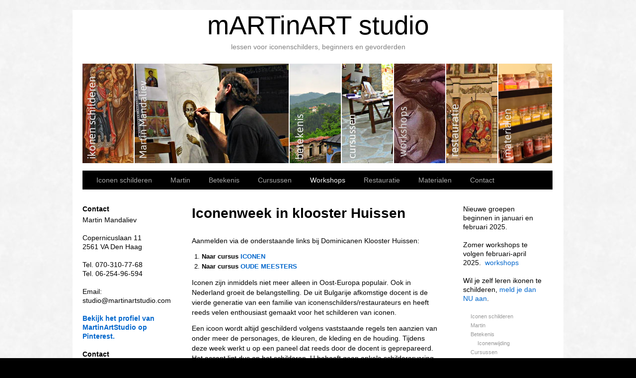

--- FILE ---
content_type: text/html; charset=UTF-8
request_url: https://www.martinartstudio.com/workshops/ikonenweek-in-het-klooster-2/
body_size: 10288
content:
<!DOCTYPE html>
<html lang="nl-NL">
<head>
<meta charset="UTF-8" />
<link rel="profile" href="http://gmpg.org/xfn/11" />
<link rel="stylesheet" type="text/css" media="all" href="https://usercontent.one/wp/www.martinartstudio.com/wp-content/themes/sliding-door/style.css?media=1633113473" />
<link rel="pingback" href="https://www.martinartstudio.com/xmlrpc.php" />
<title>Iconenweek in klooster Huissen &#8211; mARTinART studio</title>
<meta name='robots' content='max-image-preview:large' />
	<style>img:is([sizes="auto" i], [sizes^="auto," i]) { contain-intrinsic-size: 3000px 1500px }</style>
	<link rel='dns-prefetch' href='//translate.google.com' />
<link rel='dns-prefetch' href='//secure.gravatar.com' />
<link rel='dns-prefetch' href='//stats.wp.com' />
<link rel='dns-prefetch' href='//v0.wordpress.com' />
<link rel='preconnect' href='//c0.wp.com' />
<link rel="alternate" type="application/rss+xml" title="mARTinART studio &raquo; feed" href="https://www.martinartstudio.com/feed/" />
<link rel="alternate" type="application/rss+xml" title="mARTinART studio &raquo; reacties feed" href="https://www.martinartstudio.com/comments/feed/" />
<script type="text/javascript">
/* <![CDATA[ */
window._wpemojiSettings = {"baseUrl":"https:\/\/s.w.org\/images\/core\/emoji\/15.0.3\/72x72\/","ext":".png","svgUrl":"https:\/\/s.w.org\/images\/core\/emoji\/15.0.3\/svg\/","svgExt":".svg","source":{"concatemoji":"https:\/\/www.martinartstudio.com\/wp-includes\/js\/wp-emoji-release.min.js?ver=6.7.4"}};
/*! This file is auto-generated */
!function(i,n){var o,s,e;function c(e){try{var t={supportTests:e,timestamp:(new Date).valueOf()};sessionStorage.setItem(o,JSON.stringify(t))}catch(e){}}function p(e,t,n){e.clearRect(0,0,e.canvas.width,e.canvas.height),e.fillText(t,0,0);var t=new Uint32Array(e.getImageData(0,0,e.canvas.width,e.canvas.height).data),r=(e.clearRect(0,0,e.canvas.width,e.canvas.height),e.fillText(n,0,0),new Uint32Array(e.getImageData(0,0,e.canvas.width,e.canvas.height).data));return t.every(function(e,t){return e===r[t]})}function u(e,t,n){switch(t){case"flag":return n(e,"\ud83c\udff3\ufe0f\u200d\u26a7\ufe0f","\ud83c\udff3\ufe0f\u200b\u26a7\ufe0f")?!1:!n(e,"\ud83c\uddfa\ud83c\uddf3","\ud83c\uddfa\u200b\ud83c\uddf3")&&!n(e,"\ud83c\udff4\udb40\udc67\udb40\udc62\udb40\udc65\udb40\udc6e\udb40\udc67\udb40\udc7f","\ud83c\udff4\u200b\udb40\udc67\u200b\udb40\udc62\u200b\udb40\udc65\u200b\udb40\udc6e\u200b\udb40\udc67\u200b\udb40\udc7f");case"emoji":return!n(e,"\ud83d\udc26\u200d\u2b1b","\ud83d\udc26\u200b\u2b1b")}return!1}function f(e,t,n){var r="undefined"!=typeof WorkerGlobalScope&&self instanceof WorkerGlobalScope?new OffscreenCanvas(300,150):i.createElement("canvas"),a=r.getContext("2d",{willReadFrequently:!0}),o=(a.textBaseline="top",a.font="600 32px Arial",{});return e.forEach(function(e){o[e]=t(a,e,n)}),o}function t(e){var t=i.createElement("script");t.src=e,t.defer=!0,i.head.appendChild(t)}"undefined"!=typeof Promise&&(o="wpEmojiSettingsSupports",s=["flag","emoji"],n.supports={everything:!0,everythingExceptFlag:!0},e=new Promise(function(e){i.addEventListener("DOMContentLoaded",e,{once:!0})}),new Promise(function(t){var n=function(){try{var e=JSON.parse(sessionStorage.getItem(o));if("object"==typeof e&&"number"==typeof e.timestamp&&(new Date).valueOf()<e.timestamp+604800&&"object"==typeof e.supportTests)return e.supportTests}catch(e){}return null}();if(!n){if("undefined"!=typeof Worker&&"undefined"!=typeof OffscreenCanvas&&"undefined"!=typeof URL&&URL.createObjectURL&&"undefined"!=typeof Blob)try{var e="postMessage("+f.toString()+"("+[JSON.stringify(s),u.toString(),p.toString()].join(",")+"));",r=new Blob([e],{type:"text/javascript"}),a=new Worker(URL.createObjectURL(r),{name:"wpTestEmojiSupports"});return void(a.onmessage=function(e){c(n=e.data),a.terminate(),t(n)})}catch(e){}c(n=f(s,u,p))}t(n)}).then(function(e){for(var t in e)n.supports[t]=e[t],n.supports.everything=n.supports.everything&&n.supports[t],"flag"!==t&&(n.supports.everythingExceptFlag=n.supports.everythingExceptFlag&&n.supports[t]);n.supports.everythingExceptFlag=n.supports.everythingExceptFlag&&!n.supports.flag,n.DOMReady=!1,n.readyCallback=function(){n.DOMReady=!0}}).then(function(){return e}).then(function(){var e;n.supports.everything||(n.readyCallback(),(e=n.source||{}).concatemoji?t(e.concatemoji):e.wpemoji&&e.twemoji&&(t(e.twemoji),t(e.wpemoji)))}))}((window,document),window._wpemojiSettings);
/* ]]> */
</script>
<style id='wp-emoji-styles-inline-css' type='text/css'>

	img.wp-smiley, img.emoji {
		display: inline !important;
		border: none !important;
		box-shadow: none !important;
		height: 1em !important;
		width: 1em !important;
		margin: 0 0.07em !important;
		vertical-align: -0.1em !important;
		background: none !important;
		padding: 0 !important;
	}
</style>
<link rel='stylesheet' id='wp-block-library-css' href='https://c0.wp.com/c/6.7.4/wp-includes/css/dist/block-library/style.min.css' type='text/css' media='all' />
<link rel='stylesheet' id='mediaelement-css' href='https://c0.wp.com/c/6.7.4/wp-includes/js/mediaelement/mediaelementplayer-legacy.min.css' type='text/css' media='all' />
<link rel='stylesheet' id='wp-mediaelement-css' href='https://c0.wp.com/c/6.7.4/wp-includes/js/mediaelement/wp-mediaelement.min.css' type='text/css' media='all' />
<style id='jetpack-sharing-buttons-style-inline-css' type='text/css'>
.jetpack-sharing-buttons__services-list{display:flex;flex-direction:row;flex-wrap:wrap;gap:0;list-style-type:none;margin:5px;padding:0}.jetpack-sharing-buttons__services-list.has-small-icon-size{font-size:12px}.jetpack-sharing-buttons__services-list.has-normal-icon-size{font-size:16px}.jetpack-sharing-buttons__services-list.has-large-icon-size{font-size:24px}.jetpack-sharing-buttons__services-list.has-huge-icon-size{font-size:36px}@media print{.jetpack-sharing-buttons__services-list{display:none!important}}.editor-styles-wrapper .wp-block-jetpack-sharing-buttons{gap:0;padding-inline-start:0}ul.jetpack-sharing-buttons__services-list.has-background{padding:1.25em 2.375em}
</style>
<style id='classic-theme-styles-inline-css' type='text/css'>
/*! This file is auto-generated */
.wp-block-button__link{color:#fff;background-color:#32373c;border-radius:9999px;box-shadow:none;text-decoration:none;padding:calc(.667em + 2px) calc(1.333em + 2px);font-size:1.125em}.wp-block-file__button{background:#32373c;color:#fff;text-decoration:none}
</style>
<style id='global-styles-inline-css' type='text/css'>
:root{--wp--preset--aspect-ratio--square: 1;--wp--preset--aspect-ratio--4-3: 4/3;--wp--preset--aspect-ratio--3-4: 3/4;--wp--preset--aspect-ratio--3-2: 3/2;--wp--preset--aspect-ratio--2-3: 2/3;--wp--preset--aspect-ratio--16-9: 16/9;--wp--preset--aspect-ratio--9-16: 9/16;--wp--preset--color--black: #000000;--wp--preset--color--cyan-bluish-gray: #abb8c3;--wp--preset--color--white: #ffffff;--wp--preset--color--pale-pink: #f78da7;--wp--preset--color--vivid-red: #cf2e2e;--wp--preset--color--luminous-vivid-orange: #ff6900;--wp--preset--color--luminous-vivid-amber: #fcb900;--wp--preset--color--light-green-cyan: #7bdcb5;--wp--preset--color--vivid-green-cyan: #00d084;--wp--preset--color--pale-cyan-blue: #8ed1fc;--wp--preset--color--vivid-cyan-blue: #0693e3;--wp--preset--color--vivid-purple: #9b51e0;--wp--preset--gradient--vivid-cyan-blue-to-vivid-purple: linear-gradient(135deg,rgba(6,147,227,1) 0%,rgb(155,81,224) 100%);--wp--preset--gradient--light-green-cyan-to-vivid-green-cyan: linear-gradient(135deg,rgb(122,220,180) 0%,rgb(0,208,130) 100%);--wp--preset--gradient--luminous-vivid-amber-to-luminous-vivid-orange: linear-gradient(135deg,rgba(252,185,0,1) 0%,rgba(255,105,0,1) 100%);--wp--preset--gradient--luminous-vivid-orange-to-vivid-red: linear-gradient(135deg,rgba(255,105,0,1) 0%,rgb(207,46,46) 100%);--wp--preset--gradient--very-light-gray-to-cyan-bluish-gray: linear-gradient(135deg,rgb(238,238,238) 0%,rgb(169,184,195) 100%);--wp--preset--gradient--cool-to-warm-spectrum: linear-gradient(135deg,rgb(74,234,220) 0%,rgb(151,120,209) 20%,rgb(207,42,186) 40%,rgb(238,44,130) 60%,rgb(251,105,98) 80%,rgb(254,248,76) 100%);--wp--preset--gradient--blush-light-purple: linear-gradient(135deg,rgb(255,206,236) 0%,rgb(152,150,240) 100%);--wp--preset--gradient--blush-bordeaux: linear-gradient(135deg,rgb(254,205,165) 0%,rgb(254,45,45) 50%,rgb(107,0,62) 100%);--wp--preset--gradient--luminous-dusk: linear-gradient(135deg,rgb(255,203,112) 0%,rgb(199,81,192) 50%,rgb(65,88,208) 100%);--wp--preset--gradient--pale-ocean: linear-gradient(135deg,rgb(255,245,203) 0%,rgb(182,227,212) 50%,rgb(51,167,181) 100%);--wp--preset--gradient--electric-grass: linear-gradient(135deg,rgb(202,248,128) 0%,rgb(113,206,126) 100%);--wp--preset--gradient--midnight: linear-gradient(135deg,rgb(2,3,129) 0%,rgb(40,116,252) 100%);--wp--preset--font-size--small: 13px;--wp--preset--font-size--medium: 20px;--wp--preset--font-size--large: 36px;--wp--preset--font-size--x-large: 42px;--wp--preset--spacing--20: 0.44rem;--wp--preset--spacing--30: 0.67rem;--wp--preset--spacing--40: 1rem;--wp--preset--spacing--50: 1.5rem;--wp--preset--spacing--60: 2.25rem;--wp--preset--spacing--70: 3.38rem;--wp--preset--spacing--80: 5.06rem;--wp--preset--shadow--natural: 6px 6px 9px rgba(0, 0, 0, 0.2);--wp--preset--shadow--deep: 12px 12px 50px rgba(0, 0, 0, 0.4);--wp--preset--shadow--sharp: 6px 6px 0px rgba(0, 0, 0, 0.2);--wp--preset--shadow--outlined: 6px 6px 0px -3px rgba(255, 255, 255, 1), 6px 6px rgba(0, 0, 0, 1);--wp--preset--shadow--crisp: 6px 6px 0px rgba(0, 0, 0, 1);}:where(.is-layout-flex){gap: 0.5em;}:where(.is-layout-grid){gap: 0.5em;}body .is-layout-flex{display: flex;}.is-layout-flex{flex-wrap: wrap;align-items: center;}.is-layout-flex > :is(*, div){margin: 0;}body .is-layout-grid{display: grid;}.is-layout-grid > :is(*, div){margin: 0;}:where(.wp-block-columns.is-layout-flex){gap: 2em;}:where(.wp-block-columns.is-layout-grid){gap: 2em;}:where(.wp-block-post-template.is-layout-flex){gap: 1.25em;}:where(.wp-block-post-template.is-layout-grid){gap: 1.25em;}.has-black-color{color: var(--wp--preset--color--black) !important;}.has-cyan-bluish-gray-color{color: var(--wp--preset--color--cyan-bluish-gray) !important;}.has-white-color{color: var(--wp--preset--color--white) !important;}.has-pale-pink-color{color: var(--wp--preset--color--pale-pink) !important;}.has-vivid-red-color{color: var(--wp--preset--color--vivid-red) !important;}.has-luminous-vivid-orange-color{color: var(--wp--preset--color--luminous-vivid-orange) !important;}.has-luminous-vivid-amber-color{color: var(--wp--preset--color--luminous-vivid-amber) !important;}.has-light-green-cyan-color{color: var(--wp--preset--color--light-green-cyan) !important;}.has-vivid-green-cyan-color{color: var(--wp--preset--color--vivid-green-cyan) !important;}.has-pale-cyan-blue-color{color: var(--wp--preset--color--pale-cyan-blue) !important;}.has-vivid-cyan-blue-color{color: var(--wp--preset--color--vivid-cyan-blue) !important;}.has-vivid-purple-color{color: var(--wp--preset--color--vivid-purple) !important;}.has-black-background-color{background-color: var(--wp--preset--color--black) !important;}.has-cyan-bluish-gray-background-color{background-color: var(--wp--preset--color--cyan-bluish-gray) !important;}.has-white-background-color{background-color: var(--wp--preset--color--white) !important;}.has-pale-pink-background-color{background-color: var(--wp--preset--color--pale-pink) !important;}.has-vivid-red-background-color{background-color: var(--wp--preset--color--vivid-red) !important;}.has-luminous-vivid-orange-background-color{background-color: var(--wp--preset--color--luminous-vivid-orange) !important;}.has-luminous-vivid-amber-background-color{background-color: var(--wp--preset--color--luminous-vivid-amber) !important;}.has-light-green-cyan-background-color{background-color: var(--wp--preset--color--light-green-cyan) !important;}.has-vivid-green-cyan-background-color{background-color: var(--wp--preset--color--vivid-green-cyan) !important;}.has-pale-cyan-blue-background-color{background-color: var(--wp--preset--color--pale-cyan-blue) !important;}.has-vivid-cyan-blue-background-color{background-color: var(--wp--preset--color--vivid-cyan-blue) !important;}.has-vivid-purple-background-color{background-color: var(--wp--preset--color--vivid-purple) !important;}.has-black-border-color{border-color: var(--wp--preset--color--black) !important;}.has-cyan-bluish-gray-border-color{border-color: var(--wp--preset--color--cyan-bluish-gray) !important;}.has-white-border-color{border-color: var(--wp--preset--color--white) !important;}.has-pale-pink-border-color{border-color: var(--wp--preset--color--pale-pink) !important;}.has-vivid-red-border-color{border-color: var(--wp--preset--color--vivid-red) !important;}.has-luminous-vivid-orange-border-color{border-color: var(--wp--preset--color--luminous-vivid-orange) !important;}.has-luminous-vivid-amber-border-color{border-color: var(--wp--preset--color--luminous-vivid-amber) !important;}.has-light-green-cyan-border-color{border-color: var(--wp--preset--color--light-green-cyan) !important;}.has-vivid-green-cyan-border-color{border-color: var(--wp--preset--color--vivid-green-cyan) !important;}.has-pale-cyan-blue-border-color{border-color: var(--wp--preset--color--pale-cyan-blue) !important;}.has-vivid-cyan-blue-border-color{border-color: var(--wp--preset--color--vivid-cyan-blue) !important;}.has-vivid-purple-border-color{border-color: var(--wp--preset--color--vivid-purple) !important;}.has-vivid-cyan-blue-to-vivid-purple-gradient-background{background: var(--wp--preset--gradient--vivid-cyan-blue-to-vivid-purple) !important;}.has-light-green-cyan-to-vivid-green-cyan-gradient-background{background: var(--wp--preset--gradient--light-green-cyan-to-vivid-green-cyan) !important;}.has-luminous-vivid-amber-to-luminous-vivid-orange-gradient-background{background: var(--wp--preset--gradient--luminous-vivid-amber-to-luminous-vivid-orange) !important;}.has-luminous-vivid-orange-to-vivid-red-gradient-background{background: var(--wp--preset--gradient--luminous-vivid-orange-to-vivid-red) !important;}.has-very-light-gray-to-cyan-bluish-gray-gradient-background{background: var(--wp--preset--gradient--very-light-gray-to-cyan-bluish-gray) !important;}.has-cool-to-warm-spectrum-gradient-background{background: var(--wp--preset--gradient--cool-to-warm-spectrum) !important;}.has-blush-light-purple-gradient-background{background: var(--wp--preset--gradient--blush-light-purple) !important;}.has-blush-bordeaux-gradient-background{background: var(--wp--preset--gradient--blush-bordeaux) !important;}.has-luminous-dusk-gradient-background{background: var(--wp--preset--gradient--luminous-dusk) !important;}.has-pale-ocean-gradient-background{background: var(--wp--preset--gradient--pale-ocean) !important;}.has-electric-grass-gradient-background{background: var(--wp--preset--gradient--electric-grass) !important;}.has-midnight-gradient-background{background: var(--wp--preset--gradient--midnight) !important;}.has-small-font-size{font-size: var(--wp--preset--font-size--small) !important;}.has-medium-font-size{font-size: var(--wp--preset--font-size--medium) !important;}.has-large-font-size{font-size: var(--wp--preset--font-size--large) !important;}.has-x-large-font-size{font-size: var(--wp--preset--font-size--x-large) !important;}
:where(.wp-block-post-template.is-layout-flex){gap: 1.25em;}:where(.wp-block-post-template.is-layout-grid){gap: 1.25em;}
:where(.wp-block-columns.is-layout-flex){gap: 2em;}:where(.wp-block-columns.is-layout-grid){gap: 2em;}
:root :where(.wp-block-pullquote){font-size: 1.5em;line-height: 1.6;}
</style>
<link rel='stylesheet' id='google-language-translator-css' href='https://usercontent.one/wp/www.martinartstudio.com/wp-content/plugins/google-language-translator/css/style.css?ver=6.0.20&media=1633113473' type='text/css' media='' />
<link rel='stylesheet' id='glt-toolbar-styles-css' href='https://usercontent.one/wp/www.martinartstudio.com/wp-content/plugins/google-language-translator/css/toolbar.css?ver=6.0.20&media=1633113473' type='text/css' media='' />
<style id='akismet-widget-style-inline-css' type='text/css'>

			.a-stats {
				--akismet-color-mid-green: #357b49;
				--akismet-color-white: #fff;
				--akismet-color-light-grey: #f6f7f7;

				max-width: 350px;
				width: auto;
			}

			.a-stats * {
				all: unset;
				box-sizing: border-box;
			}

			.a-stats strong {
				font-weight: 600;
			}

			.a-stats a.a-stats__link,
			.a-stats a.a-stats__link:visited,
			.a-stats a.a-stats__link:active {
				background: var(--akismet-color-mid-green);
				border: none;
				box-shadow: none;
				border-radius: 8px;
				color: var(--akismet-color-white);
				cursor: pointer;
				display: block;
				font-family: -apple-system, BlinkMacSystemFont, 'Segoe UI', 'Roboto', 'Oxygen-Sans', 'Ubuntu', 'Cantarell', 'Helvetica Neue', sans-serif;
				font-weight: 500;
				padding: 12px;
				text-align: center;
				text-decoration: none;
				transition: all 0.2s ease;
			}

			/* Extra specificity to deal with TwentyTwentyOne focus style */
			.widget .a-stats a.a-stats__link:focus {
				background: var(--akismet-color-mid-green);
				color: var(--akismet-color-white);
				text-decoration: none;
			}

			.a-stats a.a-stats__link:hover {
				filter: brightness(110%);
				box-shadow: 0 4px 12px rgba(0, 0, 0, 0.06), 0 0 2px rgba(0, 0, 0, 0.16);
			}

			.a-stats .count {
				color: var(--akismet-color-white);
				display: block;
				font-size: 1.5em;
				line-height: 1.4;
				padding: 0 13px;
				white-space: nowrap;
			}
		
</style>
<script type="text/javascript" src="https://c0.wp.com/c/6.7.4/wp-includes/js/jquery/jquery.min.js" id="jquery-core-js"></script>
<script type="text/javascript" src="https://c0.wp.com/c/6.7.4/wp-includes/js/jquery/jquery-migrate.min.js" id="jquery-migrate-js"></script>
<link rel="https://api.w.org/" href="https://www.martinartstudio.com/wp-json/" /><link rel="alternate" title="JSON" type="application/json" href="https://www.martinartstudio.com/wp-json/wp/v2/pages/913" /><link rel="EditURI" type="application/rsd+xml" title="RSD" href="https://www.martinartstudio.com/xmlrpc.php?rsd" />
<meta name="generator" content="WordPress 6.7.4" />
<link rel="canonical" href="https://www.martinartstudio.com/workshops/ikonenweek-in-het-klooster-2/" />
<link rel='shortlink' href='https://wp.me/P70Xpv-eJ' />
<link rel="alternate" title="oEmbed (JSON)" type="application/json+oembed" href="https://www.martinartstudio.com/wp-json/oembed/1.0/embed?url=https%3A%2F%2Fwww.martinartstudio.com%2Fworkshops%2Fikonenweek-in-het-klooster-2%2F" />
<link rel="alternate" title="oEmbed (XML)" type="text/xml+oembed" href="https://www.martinartstudio.com/wp-json/oembed/1.0/embed?url=https%3A%2F%2Fwww.martinartstudio.com%2Fworkshops%2Fikonenweek-in-het-klooster-2%2F&#038;format=xml" />
<style>#google_language_translator select.goog-te-combo{color:#32373c;}#glt-translate-trigger{left:20px;right:auto;}#glt-translate-trigger > span{color:#ffffff;}#glt-translate-trigger{background:#f89406;}.goog-te-gadget .goog-te-combo{width:100%;}</style><style>[class*=" icon-oc-"],[class^=icon-oc-]{speak:none;font-style:normal;font-weight:400;font-variant:normal;text-transform:none;line-height:1;-webkit-font-smoothing:antialiased;-moz-osx-font-smoothing:grayscale}.icon-oc-one-com-white-32px-fill:before{content:"901"}.icon-oc-one-com:before{content:"900"}#one-com-icon,.toplevel_page_onecom-wp .wp-menu-image{speak:none;display:flex;align-items:center;justify-content:center;text-transform:none;line-height:1;-webkit-font-smoothing:antialiased;-moz-osx-font-smoothing:grayscale}.onecom-wp-admin-bar-item>a,.toplevel_page_onecom-wp>.wp-menu-name{font-size:16px;font-weight:400;line-height:1}.toplevel_page_onecom-wp>.wp-menu-name img{width:69px;height:9px;}.wp-submenu-wrap.wp-submenu>.wp-submenu-head>img{width:88px;height:auto}.onecom-wp-admin-bar-item>a img{height:7px!important}.onecom-wp-admin-bar-item>a img,.toplevel_page_onecom-wp>.wp-menu-name img{opacity:.8}.onecom-wp-admin-bar-item.hover>a img,.toplevel_page_onecom-wp.wp-has-current-submenu>.wp-menu-name img,li.opensub>a.toplevel_page_onecom-wp>.wp-menu-name img{opacity:1}#one-com-icon:before,.onecom-wp-admin-bar-item>a:before,.toplevel_page_onecom-wp>.wp-menu-image:before{content:'';position:static!important;background-color:rgba(240,245,250,.4);border-radius:102px;width:18px;height:18px;padding:0!important}.onecom-wp-admin-bar-item>a:before{width:14px;height:14px}.onecom-wp-admin-bar-item.hover>a:before,.toplevel_page_onecom-wp.opensub>a>.wp-menu-image:before,.toplevel_page_onecom-wp.wp-has-current-submenu>.wp-menu-image:before{background-color:#76b82a}.onecom-wp-admin-bar-item>a{display:inline-flex!important;align-items:center;justify-content:center}#one-com-logo-wrapper{font-size:4em}#one-com-icon{vertical-align:middle}.imagify-welcome{display:none !important;}</style>	<style>img#wpstats{display:none}</style>
		<style type="text/css" id="custom-background-css">
body.custom-background { background-color: #000000; }
</style>
	
<!-- Jetpack Open Graph Tags -->
<meta property="og:type" content="article" />
<meta property="og:title" content="Iconenweek in klooster Huissen" />
<meta property="og:url" content="https://www.martinartstudio.com/workshops/ikonenweek-in-het-klooster-2/" />
<meta property="og:description" content="Aanmelden via de onderstaande links bij Dominicanen Klooster Huissen: Naar cursus ICONEN Naar cursus OUDE MEESTERS  Iconen zijn inmiddels niet meer alleen in Oost-Europa populair. Ook in Nederland …" />
<meta property="article:published_time" content="2020-11-27T06:21:56+00:00" />
<meta property="article:modified_time" content="2023-10-29T15:48:05+00:00" />
<meta property="og:site_name" content="mARTinART studio" />
<meta property="og:image" content="https://s0.wp.com/i/blank.jpg" />
<meta property="og:image:alt" content="" />
<meta property="og:locale" content="nl_NL" />
<meta name="twitter:text:title" content="Iconenweek in klooster Huissen" />
<meta name="twitter:image" content="https://usercontent.one/wp/www.martinartstudio.com/wp-content/uploads/2016/04/Anastasi-favicon.jpg?media=1633113473" />
<meta name="twitter:card" content="summary" />

<!-- End Jetpack Open Graph Tags -->
<link rel="icon" href="https://usercontent.one/wp/www.martinartstudio.com/wp-content/uploads/2016/04/Anastasi-favicon.jpg?media=1633113473" sizes="32x32" />
<link rel="icon" href="https://usercontent.one/wp/www.martinartstudio.com/wp-content/uploads/2016/04/Anastasi-favicon.jpg?media=1633113473" sizes="192x192" />
<link rel="apple-touch-icon" href="https://usercontent.one/wp/www.martinartstudio.com/wp-content/uploads/2016/04/Anastasi-favicon.jpg?media=1633113473" />
<meta name="msapplication-TileImage" content="https://usercontent.one/wp/www.martinartstudio.com/wp-content/uploads/2016/04/Anastasi-favicon.jpg?media=1633113473" />




<link rel="stylesheet" type="text/css" media="screen" href="https://usercontent.one/wp/www.martinartstudio.com/wp-content/themes/sliding-door/light.css?media=1633113473">
<link rel="stylesheet" type="text/css" media="screen" href="https://usercontent.one/wp/www.martinartstudio.com/wp-content/themes/sliding-door/imagemenu/imageMenu.css?media=1633113473">
<script type="text/javascript" src="https://usercontent.one/wp/www.martinartstudio.com/wp-content/themes/sliding-door/imagemenu/mootools.js?media=1633113473"></script>
<script type="text/javascript" src="https://usercontent.one/wp/www.martinartstudio.com/wp-content/themes/sliding-door/imagemenu/imageMenu.js?media=1633113473"></script>

</head>

<body class="page-template-default page page-id-913 page-child parent-pageid-34 custom-background">
  <div id="wrapper" class="hfeed">
	<div id="header">
		<div id="masthead">
			<div id="branding" role="banner">
							
							

				<div id="site-title">
					<span>
	                    <a href="https://www.martinartstudio.com/" title="mARTinART studio" rel="home">mARTinART studio</a>

					</span>
				</div>
				<div id="site-description">lessen voor iconenschilders, beginners en gevorderden</div>

	
							
				
				
				


				<div id="imageMenu">
		
				<!-- THESE ARE THE LINKS YOU GO TO WHEN YOU CLICK ON A SLIDING DOOR IMAGE-->
				
				<ul id="menu-martart-sliding" class=""><li id="menu-item-131" class="bk0" ><a href="https://www.martinartstudio.com/" style="background: url('https://usercontent.one/wp/www.martinartstudio.com/wp-content/uploads/2015/11/ikonenschilderen.jpg?media=1633113473') repeat scroll 0%;">Iconen schilderen</a></li>
<li id="menu-item-135" class="bk1" ><a href="https://www.martinartstudio.com/martinmandaliev/" style="background: url('https://usercontent.one/wp/www.martinartstudio.com/wp-content/uploads/2015/11/Martin-Mandaliev.jpg?media=1633113473') repeat scroll 0%;">Martin</a></li>
<li id="menu-item-133" class="bk2" ><a href="https://www.martinartstudio.com/betekenis/" style="background: url('https://usercontent.one/wp/www.martinartstudio.com/wp-content/uploads/2015/11/betekenisslider.jpg?media=1633113473') repeat scroll 0%;">Betekenis</a></li>
<li id="menu-item-138" class="bk3" ><a href="https://www.martinartstudio.com/cursussen/" style="background: url('https://usercontent.one/wp/www.martinartstudio.com/wp-content/uploads/2015/11/cursusslider3.jpg?media=1633113473') repeat scroll 0%;">Cursussen</a></li>
<li id="menu-item-150" class="bk4" ><a href="https://www.martinartstudio.com/workshops/" style="background: url('https://usercontent.one/wp/www.martinartstudio.com/wp-content/uploads/2015/11/workshopslider.jpg?media=1633113473') repeat scroll 0%;">Workshops</a></li>
<li id="menu-item-136" class="bk5" ><a href="https://www.martinartstudio.com/restauratie/" style="background: url('https://usercontent.one/wp/www.martinartstudio.com/wp-content/uploads/2015/11/restautekstslide.jpg?media=1633113473') repeat scroll 0%;">Restauratie</a></li>
<li id="menu-item-993" class="bk6" ><a href="https://www.martinartstudio.com/materialen/" style="background: url('https://usercontent.one/wp/www.martinartstudio.com/wp-content/uploads/2020/11/Pigmenti-Web-Snimka12-320x200.png?media=1633113473') repeat scroll 0%;">Materialen</a></li>
</ul>				
			</div>
			
				<script type="text/javascript">
			
			window.addEvent('domready', function(){
				var myMenu = new ImageMenu($$('#imageMenu a'),{openWidth:310, border:2,open:1, onOpen:function(e,i){location=(e);}});
			});
		</script>  
  
	
  			


				
			</div><!-- #branding -->

  
<div id="access" role="navigation">
			  				<div class="skip-link screen-reader-text"><a href="#content" title="Ga naar de inhoud">Ga naar de inhoud</a></div>
				<div class="menu-header"><ul id="menu-menu1" class="menu"><li id="menu-item-88" class="menu-item menu-item-type-post_type menu-item-object-page menu-item-home menu-item-88"><a href="https://www.martinartstudio.com/">Iconen schilderen</a></li>
<li id="menu-item-25" class="menu-item menu-item-type-post_type menu-item-object-page menu-item-25"><a href="https://www.martinartstudio.com/martinmandaliev/">Martin</a></li>
<li id="menu-item-31" class="menu-item menu-item-type-post_type menu-item-object-page menu-item-has-children menu-item-31"><a href="https://www.martinartstudio.com/betekenis/">Betekenis</a>
<ul class="sub-menu">
	<li id="menu-item-351" class="menu-item menu-item-type-post_type menu-item-object-page menu-item-351"><a href="https://www.martinartstudio.com/ikonenwijding/">Iconenwijding</a></li>
</ul>
</li>
<li id="menu-item-16" class="menu-item menu-item-type-post_type menu-item-object-page menu-item-has-children menu-item-16"><a href="https://www.martinartstudio.com/cursussen/">Cursussen</a>
<ul class="sub-menu">
	<li id="menu-item-998" class="menu-item menu-item-type-post_type menu-item-object-page menu-item-998"><a href="https://www.martinartstudio.com/cursussen/cursus-ikoon-schilderen-in-den-haag/">Cursus Icoonschilderen in Den Haag</a></li>
</ul>
</li>
<li id="menu-item-35" class="menu-item menu-item-type-post_type menu-item-object-page current-page-ancestor current-menu-ancestor current-menu-parent current-page-parent current_page_parent current_page_ancestor menu-item-has-children menu-item-35"><a href="https://www.martinartstudio.com/workshops/">Workshops</a>
<ul class="sub-menu">
	<li id="menu-item-989" class="menu-item menu-item-type-post_type menu-item-object-page current-menu-item page_item page-item-913 current_page_item menu-item-989"><a href="https://www.martinartstudio.com/workshops/ikonenweek-in-het-klooster-2/" aria-current="page">Iconenweek in klooster Huissen</a></li>
	<li id="menu-item-279" class="menu-item menu-item-type-post_type menu-item-object-page menu-item-279"><a href="https://www.martinartstudio.com/workshop-fresco/">Workshop Fresco</a></li>
	<li id="menu-item-280" class="menu-item menu-item-type-post_type menu-item-object-page menu-item-280"><a href="https://www.martinartstudio.com/workshop-fayum-portret/">Workshop Oude meesters</a></li>
	<li id="menu-item-281" class="menu-item menu-item-type-post_type menu-item-object-page menu-item-281"><a href="https://www.martinartstudio.com/workshop-ikoon-in-olietechniek/">Workshop Icoon in olie</a></li>
	<li id="menu-item-453" class="menu-item menu-item-type-post_type menu-item-object-page menu-item-453"><a href="https://www.martinartstudio.com/workshops/ogen/">Workshop Ogen &#038; pigmentenleer</a></li>
	<li id="menu-item-307" class="menu-item menu-item-type-post_type menu-item-object-page menu-item-307"><a href="https://www.martinartstudio.com/workshops/workshop-handen-voeten/">Workshop Handen &#038; voeten</a></li>
	<li id="menu-item-454" class="menu-item menu-item-type-post_type menu-item-object-page menu-item-454"><a href="https://www.martinartstudio.com/workshops/gezichten/">Workshop Gezichten &#038; pigmentenleer</a></li>
	<li id="menu-item-452" class="menu-item menu-item-type-post_type menu-item-object-page menu-item-452"><a href="https://www.martinartstudio.com/workshops/workshop-plooien/">Workshop Plooien &#038; pigmentenleer</a></li>
	<li id="menu-item-457" class="menu-item menu-item-type-post_type menu-item-object-page menu-item-457"><a href="https://www.martinartstudio.com/workshops/achtergronden-pigmentenleer/">Achtergronden &#038; pigmentenleer</a></li>
	<li id="menu-item-456" class="menu-item menu-item-type-post_type menu-item-object-page menu-item-456"><a href="https://www.martinartstudio.com/workshops/bladgoud-ornamenten/">Bladgoud ornamenten</a></li>
	<li id="menu-item-19" class="menu-item menu-item-type-post_type menu-item-object-page menu-item-19"><a href="https://www.martinartstudio.com/?page_id=18">Reizen</a></li>
</ul>
</li>
<li id="menu-item-169" class="menu-item menu-item-type-post_type menu-item-object-page menu-item-169"><a href="https://www.martinartstudio.com/restauratie/">Restauratie</a></li>
<li id="menu-item-1053" class="menu-item menu-item-type-post_type menu-item-object-page menu-item-has-children menu-item-1053"><a href="https://www.martinartstudio.com/materialen/pakketen/">Materialen</a>
<ul class="sub-menu">
	<li id="menu-item-6235" class="menu-item menu-item-type-post_type menu-item-object-page menu-item-6235"><a href="https://www.martinartstudio.com/materialen/pakketen/">Pakketen</a></li>
	<li id="menu-item-1051" class="menu-item menu-item-type-post_type menu-item-object-page menu-item-1051"><a href="https://www.martinartstudio.com/materialen/kwasten-en-andere-accesoiren/">Kwasten en Accesoires</a></li>
	<li id="menu-item-1050" class="menu-item menu-item-type-post_type menu-item-object-page menu-item-1050"><a href="https://www.martinartstudio.com/materialen/iconen-panelen/">Iconen Panelen</a></li>
	<li id="menu-item-1052" class="menu-item menu-item-type-post_type menu-item-object-page menu-item-1052"><a href="https://www.martinartstudio.com/materialen/pigmenten/">Pigmenten</a></li>
</ul>
</li>
<li id="menu-item-194" class="menu-item menu-item-type-post_type menu-item-object-page menu-item-194"><a href="https://www.martinartstudio.com/aanmelden/">Contact</a></li>
</ul></div>			</div><!-- #access -->
			
			
			
			
			
			
		</div><!-- #masthead -->
	</div><!-- #header -->

	<div id="main">

<div id="sidebar1" class="widget-area" role="complementary"> <ul class="xoxo">

<li id="black-studio-tinymce-3" class="widget-container widget_black_studio_tinymce"><h3 class="widget-title">Contact</h3><div class="textwidget"><p>Martin Mandaliev</p>
<p>Copernicuslaan 11<br />
2561 VA Den Haag</p>
<p>Tel. 070-310-77-68<br />
Tel. 06-254-96-594</p>
<p>Email: studio@martinartstudio.com</p>
</div></li><li id="black-studio-tinymce-9" class="widget-container widget_black_studio_tinymce"><div class="textwidget"><p><a href="https://www.pinterest.com/martinartst2062/" data-pin-do="embedUser" data-pin-scale-width="80" data-pin-scale-height="200" data-pin-board-width="400"> Bekijk het profiel van MartinArtStudio op Pinterest.</a></p>
<p><!-- Please call pinit.js only once per page --><script src="//assets.pinterest.com/js/pinit.js" async="" type="text/javascript"></script></p>
</div></li><li id="black-studio-tinymce-3" class="widget-container widget_black_studio_tinymce"><h3 class="widget-title">Contact</h3><div class="textwidget"><p>Martin Mandaliev</p>
<p>Copernicuslaan 11<br />
2561 VA Den Haag</p>
<p>Tel. 070-310-77-68<br />
Tel. 06-254-96-594</p>
<p>Email: studio@martinartstudio.com</p>
</div></li> </ul> </div><!-- #primary .widget-area -->



<div id="sidebar2" class="widget-area" role="complementary"> <ul class="xoxo"> <li id="black-studio-tinymce-10" class="widget-container widget_black_studio_tinymce"><div class="textwidget"><p>Nieuwe groepen beginnen in januari en februari 2025.</p>
<p>Zomer workshops te volgen februari-april 2025.  <a href="http://www.martinartstudio.com/workshops/"> workshops</a></p>
<p>Wil je zelf leren ikonen te schilderen, <a href="http://www.martinartstudio.com/aanmelden">meld je dan NU aan</a>.</p>
</div></li><li id="nav_menu-2" class="widget-container widget_nav_menu"><div class="menu-menu1-container"><ul id="menu-menu1-1" class="menu"><li class="menu-item menu-item-type-post_type menu-item-object-page menu-item-home menu-item-88"><a href="https://www.martinartstudio.com/">Iconen schilderen</a></li>
<li class="menu-item menu-item-type-post_type menu-item-object-page menu-item-25"><a href="https://www.martinartstudio.com/martinmandaliev/">Martin</a></li>
<li class="menu-item menu-item-type-post_type menu-item-object-page menu-item-has-children menu-item-31"><a href="https://www.martinartstudio.com/betekenis/">Betekenis</a>
<ul class="sub-menu">
	<li class="menu-item menu-item-type-post_type menu-item-object-page menu-item-351"><a href="https://www.martinartstudio.com/ikonenwijding/">Iconenwijding</a></li>
</ul>
</li>
<li class="menu-item menu-item-type-post_type menu-item-object-page menu-item-has-children menu-item-16"><a href="https://www.martinartstudio.com/cursussen/">Cursussen</a>
<ul class="sub-menu">
	<li class="menu-item menu-item-type-post_type menu-item-object-page menu-item-998"><a href="https://www.martinartstudio.com/cursussen/cursus-ikoon-schilderen-in-den-haag/">Cursus Icoonschilderen in Den Haag</a></li>
</ul>
</li>
<li class="menu-item menu-item-type-post_type menu-item-object-page current-page-ancestor current-menu-ancestor current-menu-parent current-page-parent current_page_parent current_page_ancestor menu-item-has-children menu-item-35"><a href="https://www.martinartstudio.com/workshops/">Workshops</a>
<ul class="sub-menu">
	<li class="menu-item menu-item-type-post_type menu-item-object-page current-menu-item page_item page-item-913 current_page_item menu-item-989"><a href="https://www.martinartstudio.com/workshops/ikonenweek-in-het-klooster-2/" aria-current="page">Iconenweek in klooster Huissen</a></li>
	<li class="menu-item menu-item-type-post_type menu-item-object-page menu-item-279"><a href="https://www.martinartstudio.com/workshop-fresco/">Workshop Fresco</a></li>
	<li class="menu-item menu-item-type-post_type menu-item-object-page menu-item-280"><a href="https://www.martinartstudio.com/workshop-fayum-portret/">Workshop Oude meesters</a></li>
	<li class="menu-item menu-item-type-post_type menu-item-object-page menu-item-281"><a href="https://www.martinartstudio.com/workshop-ikoon-in-olietechniek/">Workshop Icoon in olie</a></li>
	<li class="menu-item menu-item-type-post_type menu-item-object-page menu-item-453"><a href="https://www.martinartstudio.com/workshops/ogen/">Workshop Ogen &#038; pigmentenleer</a></li>
	<li class="menu-item menu-item-type-post_type menu-item-object-page menu-item-307"><a href="https://www.martinartstudio.com/workshops/workshop-handen-voeten/">Workshop Handen &#038; voeten</a></li>
	<li class="menu-item menu-item-type-post_type menu-item-object-page menu-item-454"><a href="https://www.martinartstudio.com/workshops/gezichten/">Workshop Gezichten &#038; pigmentenleer</a></li>
	<li class="menu-item menu-item-type-post_type menu-item-object-page menu-item-452"><a href="https://www.martinartstudio.com/workshops/workshop-plooien/">Workshop Plooien &#038; pigmentenleer</a></li>
	<li class="menu-item menu-item-type-post_type menu-item-object-page menu-item-457"><a href="https://www.martinartstudio.com/workshops/achtergronden-pigmentenleer/">Achtergronden &#038; pigmentenleer</a></li>
	<li class="menu-item menu-item-type-post_type menu-item-object-page menu-item-456"><a href="https://www.martinartstudio.com/workshops/bladgoud-ornamenten/">Bladgoud ornamenten</a></li>
	<li class="menu-item menu-item-type-post_type menu-item-object-page menu-item-19"><a href="https://www.martinartstudio.com/?page_id=18">Reizen</a></li>
</ul>
</li>
<li class="menu-item menu-item-type-post_type menu-item-object-page menu-item-169"><a href="https://www.martinartstudio.com/restauratie/">Restauratie</a></li>
<li class="menu-item menu-item-type-post_type menu-item-object-page menu-item-has-children menu-item-1053"><a href="https://www.martinartstudio.com/materialen/pakketen/">Materialen</a>
<ul class="sub-menu">
	<li class="menu-item menu-item-type-post_type menu-item-object-page menu-item-6235"><a href="https://www.martinartstudio.com/materialen/pakketen/">Pakketen</a></li>
	<li class="menu-item menu-item-type-post_type menu-item-object-page menu-item-1051"><a href="https://www.martinartstudio.com/materialen/kwasten-en-andere-accesoiren/">Kwasten en Accesoires</a></li>
	<li class="menu-item menu-item-type-post_type menu-item-object-page menu-item-1050"><a href="https://www.martinartstudio.com/materialen/iconen-panelen/">Iconen Panelen</a></li>
	<li class="menu-item menu-item-type-post_type menu-item-object-page menu-item-1052"><a href="https://www.martinartstudio.com/materialen/pigmenten/">Pigmenten</a></li>
</ul>
</li>
<li class="menu-item menu-item-type-post_type menu-item-object-page menu-item-194"><a href="https://www.martinartstudio.com/aanmelden/">Contact</a></li>
</ul></div></li> </ul> </div><!-- #secondary .widget-area -->

		<div id="container">
			<div id="content" role="main">


				<div id="post-913" class="post-913 page type-page status-publish hentry">
											<h1 class="entry-title">Iconenweek in klooster Huissen</h1>
					
					<div class="entry-content">
						<p>Aanmelden via de onderstaande links bij Dominicanen Klooster Huissen:</p>
<ol>
<li><strong>Naar cursus <a href="https://www.kloosterhuissen.nl/programmas/creativiteit/programma.php?programmaID=1397">ICONEN</a></strong></li>
<li><strong><strong>Naar cursus <a href="https://www.kloosterhuissen.nl/programmas/creativiteit/programma.php?programmaID=1665">OUDE MEESTERS</a> </strong></strong></li>
</ol>
<p>Iconen zijn inmiddels niet meer alleen in Oost-Europa populair. Ook in Nederland groeit de belangstelling. De uit Bulgarije afkomstige docent is de vierde generatie van een familie van iconenschilders/restaurateurs en heeft reeds velen enthousiast gemaakt voor het schilderen van iconen.</p>
<p>Een icoon wordt altijd geschilderd volgens vaststaande regels ten aanzien van onder meer de personages, de kleuren, de kleding en de houding. Tijdens deze week werkt u op een paneel dat reeds door de docent is geprepareerd. Het accent ligt dus op het schilderen. U behoeft geen enkele schilderervaring te hebben om toch een icoon te kunnen maken. U wordt begeleid (in kleine groepen) bij elk onderdeel.</p>
<p>Hoewel het niet in de eerste plaats gaat om het eindresultaat – de weg ernaartoe is van groter belang – zult u verrast zijn over de icoon die met u mee naar huis gaat en meestal blijft het niet bij eentje.</p>
<p>In verband met de iconenweek beginnen we nu ook met een nieuw initiatief.</p>
<p>Dat het schilderen een kunst is weten we wel, maar de Orthodoxe veelzijdige kunst omvat ook zingen in een heel specifieke meditatieve manier, in verband met gebed. We nodigen u uit tijdens de schildercursus een nieuwe belevenis te ervaren in de mystieke wereld van de Byzantijnse muziek (Griekse orthodoxe liederen en hun traditie).</p>
<p>Let op: zang-ervaring is niet nodig. De cursus is niet voor professioneel zingen bedoeld maar als verdieping van de ervaring van het iconen schilderen. Kortom, we geven u een extra dimensie in de mystieke wereld van Orthodox Christelijke Kunst.</p>
<p>De cursus zal worden gegeven door Aleksan Chobanov, zanger en alumni van het Koninklijk Conservatorium te Den Haag, afdeling Oude Muziek. Aleksan heeft ruim 20 jaar ervaring in muziek, veelal in de orthodoxe traditie. Hij heeft tientallen concerten gegeven in Europa en de VS en zal u toegang bieden tot een nieuwe wereld.</p>
<p>Inschrijving voor dit weekend kan via de website van het Dominicanenklooster.</p>
																	</div><!-- .entry-content -->
				</div><!-- #post-## -->

				
			<div id="comments">


	<p class="nocomments">Reacties zijn gesloten.</p>



</div><!-- #comments -->


			</div><!-- #content -->
		</div><!-- #container -->

	</div><!-- #main -->

	<div id="footer" role="contentinfo">
		<div id="colophon">



			<div id="site-generator">
			
			<!-- If you'd like to support WordPress, having the "powered by" link somewhere on your blog is the best way; it's our only promotion or advertising. -->
			
		<p>Powered by <a href="http://wordpress.org/">WordPress</a> and <a href="http://dubbo.org/slidingdoor/">Sliding Door</a> theme.</p>
			</div><!-- #site-generator -->

		</div><!-- #colophon -->
	</div><!-- #footer -->

</div><!-- #wrapper -->

<div id='glt-footer'><div id="google_language_translator" class="default-language-nl"></div></div><script>function GoogleLanguageTranslatorInit() { new google.translate.TranslateElement({pageLanguage: 'nl', includedLanguages:'bg,hr,cs,en,fr,de,el,it,mk,ru,sr,es,uk', autoDisplay: false, multilanguagePage:true}, 'google_language_translator');}</script>
<script type="text/javascript" src="https://c0.wp.com/c/6.7.4/wp-includes/js/comment-reply.min.js" id="comment-reply-js" async="async" data-wp-strategy="async"></script>
<script type="text/javascript" src="https://usercontent.one/wp/www.martinartstudio.com/wp-content/plugins/google-language-translator/js/scripts.js?ver=6.0.20&media=1633113473" id="scripts-js"></script>
<script type="text/javascript" src="//translate.google.com/translate_a/element.js?cb=GoogleLanguageTranslatorInit" id="scripts-google-js"></script>
<script type="text/javascript" src="https://usercontent.one/wp/www.martinartstudio.com/wp-content/plugins/page-links-to/dist/new-tab.js?ver=3.3.7&media=1633113473" id="page-links-to-js"></script>
<script type="text/javascript" src="https://stats.wp.com/e-202603.js" id="jetpack-stats-js" data-wp-strategy="defer"></script>
<script type="text/javascript" id="jetpack-stats-js-after">
/* <![CDATA[ */
_stq = window._stq || [];
_stq.push([ "view", JSON.parse("{\"v\":\"ext\",\"blog\":\"103662729\",\"post\":\"913\",\"tz\":\"0\",\"srv\":\"www.martinartstudio.com\",\"j\":\"1:14.3\"}") ]);
_stq.push([ "clickTrackerInit", "103662729", "913" ]);
/* ]]> */
</script>
<script id="ocvars">var ocSiteMeta = {plugins: {"a3e4aa5d9179da09d8af9b6802f861a8": 1,"2c9812363c3c947e61f043af3c9852d0": 1,"b904efd4c2b650207df23db3e5b40c86": 1,"a3fe9dc9824eccbd72b7e5263258ab2c": 1}}</script>

</body>
</html>


